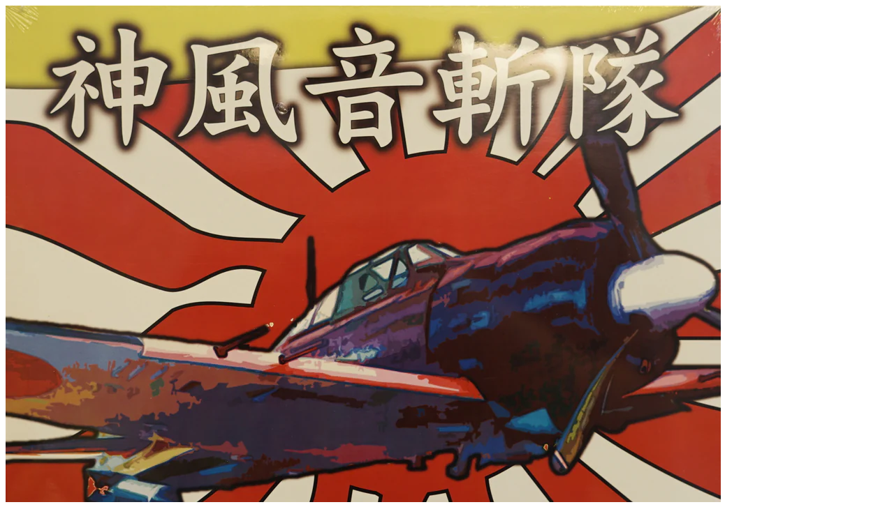

--- FILE ---
content_type: text/html; charset=utf-8
request_url: https://shopmegadj.com/products/kamikaze-skip-proofs-dj-hin?view=quick
body_size: 561
content:

<div id="product-6859731655">
  <div class="product-quick-view row">
    <div id="product-photos" class="desktop-6 mobile-3">

      

      <div class="bigimage desktop-12">
        <img id="img-6859731655" src="//shopmegadj.com/cdn/shop/products/DSC00119_1024x1024.JPG?v=1464467464" data-image-id="" data-zoom-image="//shopmegadj.com/cdn/shop/products/DSC00119.JPG?v=1464467464" alt='' title="DJ $hin - Kamikaze Skip Proofs 12" Vinyl"/>
      </div>

      
    </div>


    <script>

      $('.clicker-6859731655').click(function() {
        var newImage = $(this).attr('href');
      $( '.bigimage img' ).attr({ src: newImage }); 
      return false;
      });
  </script>




    <div id="product-right" class="desktop-6 mobile-3">
      <div id="product-description">
        
        <h2>DJ $hin - Kamikaze Skip Proofs 12&quot; Vinyl</h2>   
        <p id="product-price">
          
          <span class="product-price" itemprop="price">Sold Out</span>
          
        </p> 

        <form action="/cart/add" method="post" data-money-format="$ {{amount}}" id="product-form-6859731655">
  
  <div class="what-is-it">
    
  </div>
  <div class="product-variants"></div><!-- product variants -->  
  <input  type="hidden" id="" name="id" data-sku="" value="21784184327" />    
  
  
  
  
</form>    

<script>
  
  // Shopify Product form requirement
  selectCallback = function(variant, selector) {
    var $product = $('#product-' + selector.product.id);    
    
    
    // BEGIN SWATCHES
    if (variant) {
      for (i=0;i<variant.options.length;i++) {
          jQuery('.swatch[data-option-index="' + i + '"] :radio[value="' + variant.options[i] +'"]').prop('checked', true);
      }      
    }
    // END SWATCHES
    
    
    if (variant && variant.available == true) {
      if(variant.compare_at_price > variant.price){
        $('.was', $product).html(Shopify.formatMoney(variant.compare_at_price, $('form', $product).data('money-format')))        
      } else {
        $('.was', $product).text('')
      } 
      $('.product-price', $product).html(Shopify.formatMoney(variant.price, $('form', $product).data('money-format'))) 
      $('.add', $product).removeClass('disabled').removeAttr('disabled').val('Add to Cart');
    } else {
      var message = variant ? "Sold Out" : "Sold Out";
      $('.was', $product).text('')
      $('.product-price', $product).text(message);
      $('.add', $product).addClass('disabled').attr('disabled', 'disabled').val(message); 
    } 
    
    if (variant && variant.featured_image) {
      var original_image = $("#6859731655"), new_image = variant.featured_image;
      
	 
      Shopify.Image.switchImage(new_image, original_image[0], function (new_image_src, original_image, element) {

        $(element).parents('a').attr('href', new_image_src);
        $(element).attr('src', new_image_src);   
        $(element).attr('data-image', new_image_src);   
        $(element).attr('data-zoom-image',new_image_src);

        $('.thumbnail[data-image-id="' + variant.featured_image.id + '"]').trigger('click');

        

      });

    }
    
  }; 
</script>










        DJ $HIN- KAMIKAZE SKIP PROOFS. This record is probably the biggest selling break record in Japan. Comparable to SuperSeal breaks

        <div class="desc">
          <a href="/products/kamikaze-skip-proofs-dj-hin" class="full-click">View Full Details</a>
        </div>
      </div>

    </div>  
  </div>
</div>


<script>
  // Quantity values
  $('.up').click(function(e){
    e.preventDefault();
    fieldName = $(this).attr('field');
    // Get its current value
    var currentVal = parseInt($('input[name='+fieldName+']').val());
    // If is not undefined
    if (!isNaN(currentVal)) {
      // Increment
      $('input[name='+fieldName+']').val(currentVal + 1);
    } else {
      // Otherwise put a 0 there
      $('input[name='+fieldName+']').val(1);
    }
  });
  $(".down").click(function(e) {
    e.preventDefault();
    fieldName = $(this).attr('field');
    // Get its current value
    var currentVal = parseInt($('input[name='+fieldName+']').val());
    // If it isn't undefined or its greater than 0
    if (!isNaN(currentVal) && currentVal > 1) {
      // Decrement one
      $('input[name='+fieldName+']').val(currentVal - 1);
    } else {
      // Otherwise put a 0 there
      $('input[name='+fieldName+']').val(1);
    }
  }); 
  

</script>